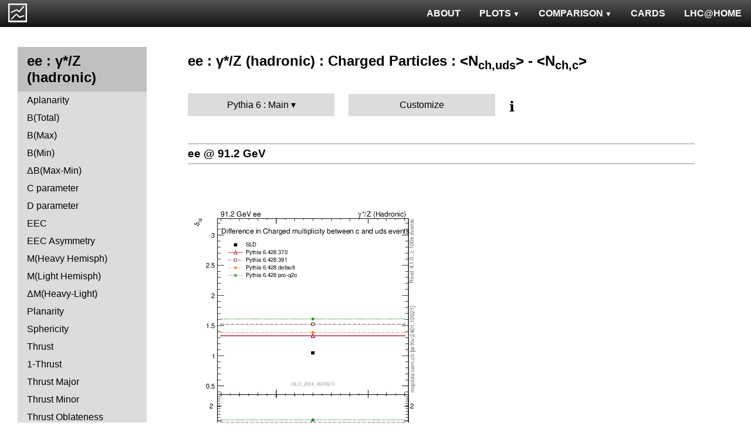

--- FILE ---
content_type: text/html; charset=UTF-8
request_url: http://mcplots-dev.cern.ch/?query=plots,ee,zhad,nchDiffLC,Pythia6.Main,madgraph5amc~2.4.3.atlas--1herwig%2B%2B~2.5.0
body_size: 3799
content:
<!DOCTYPE html>
<html lang="en">

<head>
  <title>MCPLOTS</title>
  <link rel="shortcut icon" href="img/logo.png"/>
  <link rel="stylesheet" href="style.css">
  <link rel="stylesheet" href="snow/snow.css">
  <script async src="mcplots.js"></script>
  <meta charset="utf-8">
  <meta name="viewport" content="width=device-width, initial-scale=1">
  <meta name="description" content="Online repository of distributions comparing High Energy Physics event generators to experimental data.">
</head>

<body>


<!-- Top navigation -->
<nav>
<ul>
  <li>
    <a href="https://lhcathome.web.cern.ch/projects/test4theory">LHC@HOME</a>
  </li>
  <li>
    <a href="?query=steering">CARDS</a>
  </li>
  <li class="dropdown">
    <a href="?query=allvalidations" class="dropbtn">COMPARISON<span class="triangle-down"> </span></a>
    <div class="dropdown-content">
      <a href="?query=validgen">Tunes</a>
      <a href="?query=valid">Generators</a>
    </div>
  </li>
  <li class="dropdown">
    <a href="?query=allplots,,,,Pythia6.Main,madgraph5amc~2.4.3.atlas--1herwig%2B%2B~2.5.0" class="dropbtn">PLOTS<span class="triangle-down"> </span></a>
    <!-- <a href="?query=allplots" class="dropbtn">PLOTS</a>-->
    <div class="dropdown-content">
    <a href="?query=plots,,4l,,Pythia6.Main,madgraph5amc~2.4.3.atlas--1herwig%2B%2B~2.5.0">4-lepton</a>
<a href="?query=plots,,bbbar,,Pythia6.Main,madgraph5amc~2.4.3.atlas--1herwig%2B%2B~2.5.0">b<span style="text-decoration: overline">b</span></a>
<a href="?query=plots,,elastic,,Pythia6.Main,madgraph5amc~2.4.3.atlas--1herwig%2B%2B~2.5.0">Elastic</a>
<a href="?query=plots,,heavyion-mb,,Pythia6.Main,madgraph5amc~2.4.3.atlas--1herwig%2B%2B~2.5.0">Heavy Ion : minbias</a>
<a href="?query=plots,,jets,,Pythia6.Main,madgraph5amc~2.4.3.atlas--1herwig%2B%2B~2.5.0">Jets</a>
<a href="?query=plots,,mb-inelastic,,Pythia6.Main,madgraph5amc~2.4.3.atlas--1herwig%2B%2B~2.5.0">Soft QCD (inelastic)</a>
<a href="?query=plots,,mb-nsd,,Pythia6.Main,madgraph5amc~2.4.3.atlas--1herwig%2B%2B~2.5.0">Soft QCD (nsd only)</a>
<a href="?query=plots,,softqcdall,,Pythia6.Main,madgraph5amc~2.4.3.atlas--1herwig%2B%2B~2.5.0">Total &sigma;</a>
<a href="?query=plots,,t-tchan,,Pythia6.Main,madgraph5amc~2.4.3.atlas--1herwig%2B%2B~2.5.0">Top (t-channel)</a>
<a href="?query=plots,,top,,Pythia6.Main,madgraph5amc~2.4.3.atlas--1herwig%2B%2B~2.5.0">Top (all)</a>
<a href="?query=plots,,top-mc,,Pythia6.Main,madgraph5amc~2.4.3.atlas--1herwig%2B%2B~2.5.0">Top (parton level)</a>
<a href="?query=plots,,ttbar,,Pythia6.Main,madgraph5amc~2.4.3.atlas--1herwig%2B%2B~2.5.0">Top (t<span style="text-decoration: overline">t</span>)</a>
<a href="?query=plots,,ue,,Pythia6.Main,madgraph5amc~2.4.3.atlas--1herwig%2B%2B~2.5.0">Underlying Event</a>
<a href="?query=plots,,w1j,,Pythia6.Main,madgraph5amc~2.4.3.atlas--1herwig%2B%2B~2.5.0">W+Jet</a>
<a href="?query=plots,,winclusive,,Pythia6.Main,madgraph5amc~2.4.3.atlas--1herwig%2B%2B~2.5.0">W</a>
<a href="?query=plots,,ww,,Pythia6.Main,madgraph5amc~2.4.3.atlas--1herwig%2B%2B~2.5.0">WW</a>
<a href="?query=plots,,z1j,,Pythia6.Main,madgraph5amc~2.4.3.atlas--1herwig%2B%2B~2.5.0">Z+Jet</a>
<a href="?query=plots,,zhad,,Pythia6.Main,madgraph5amc~2.4.3.atlas--1herwig%2B%2B~2.5.0">ee : &gamma;*/Z (hadronic)</a>
<a href="?query=plots,,zinclusive,,Pythia6.Main,madgraph5amc~2.4.3.atlas--1herwig%2B%2B~2.5.0">Z (Drell-Yan)</a>
    </div>
  </li>
  <li>
    <a href="?query=about&info=about">ABOUT</a>
  </li>
  <li id="logo">
    <a href="/"><img alt="mcplots logo" src="figs1/logo1.png"></a>
  </li>
</ul>
</nav>

<div class="leftside">
<div class="sidenav">
<h2>ee : &gamma;*/Z (hadronic)</h2>
<a  href="?query=plots,,zhad,A,Pythia6.Main,madgraph5amc~2.4.3.atlas--1herwig%2B%2B~2.5.0">Aplanarity</a>
<a  href="?query=plots,,zhad,broadj,Pythia6.Main,madgraph5amc~2.4.3.atlas--1herwig%2B%2B~2.5.0">B(Total)</a>
<a  href="?query=plots,,zhad,broadjmax,Pythia6.Main,madgraph5amc~2.4.3.atlas--1herwig%2B%2B~2.5.0">B(Max)</a>
<a  href="?query=plots,,zhad,broadjmin,Pythia6.Main,madgraph5amc~2.4.3.atlas--1herwig%2B%2B~2.5.0">B(Min)</a>
<a  href="?query=plots,,zhad,broadjwndiff,Pythia6.Main,madgraph5amc~2.4.3.atlas--1herwig%2B%2B~2.5.0">&Delta;B(Max-Min)</a>
<a  href="?query=plots,,zhad,C,Pythia6.Main,madgraph5amc~2.4.3.atlas--1herwig%2B%2B~2.5.0">C parameter</a>
<a  href="?query=plots,,zhad,D,Pythia6.Main,madgraph5amc~2.4.3.atlas--1herwig%2B%2B~2.5.0">D parameter</a>
<a  href="?query=plots,,zhad,eec,Pythia6.Main,madgraph5amc~2.4.3.atlas--1herwig%2B%2B~2.5.0">EEC</a>
<a  href="?query=plots,,zhad,eeca,Pythia6.Main,madgraph5amc~2.4.3.atlas--1herwig%2B%2B~2.5.0">EEC Asymmetry</a>
<a  href="?query=plots,,zhad,Mh2,Pythia6.Main,madgraph5amc~2.4.3.atlas--1herwig%2B%2B~2.5.0">M(Heavy Hemisph)</a>
<a  href="?query=plots,,zhad,Ml2,Pythia6.Main,madgraph5amc~2.4.3.atlas--1herwig%2B%2B~2.5.0">M(Light Hemisph)</a>
<a  href="?query=plots,,zhad,Msdiff,Pythia6.Main,madgraph5amc~2.4.3.atlas--1herwig%2B%2B~2.5.0">&Delta;M(Heavy-Light)</a>
<a  href="?query=plots,,zhad,P,Pythia6.Main,madgraph5amc~2.4.3.atlas--1herwig%2B%2B~2.5.0">Planarity</a>
<a  href="?query=plots,,zhad,S,Pythia6.Main,madgraph5amc~2.4.3.atlas--1herwig%2B%2B~2.5.0">Sphericity</a>
<a  href="?query=plots,,zhad,T,Pythia6.Main,madgraph5amc~2.4.3.atlas--1herwig%2B%2B~2.5.0">Thrust</a>
<a  href="?query=plots,,zhad,tau,Pythia6.Main,madgraph5amc~2.4.3.atlas--1herwig%2B%2B~2.5.0">1-Thrust</a>
<a  href="?query=plots,,zhad,Tmajor,Pythia6.Main,madgraph5amc~2.4.3.atlas--1herwig%2B%2B~2.5.0">Thrust Major</a>
<a  href="?query=plots,,zhad,Tminor,Pythia6.Main,madgraph5amc~2.4.3.atlas--1herwig%2B%2B~2.5.0">Thrust Minor</a>
<a  href="?query=plots,,zhad,tO,Pythia6.Main,madgraph5amc~2.4.3.atlas--1herwig%2B%2B~2.5.0">Thrust Oblateness</a>
<div>
<input  type="checkbox" id="Charm and Bottom">
<label for="Charm and Bottom">Charm and Bottom</label>
<ul>
<li><a  href="?query=plots,,zhad,b-f-weak,Pythia6.Main,madgraph5amc~2.4.3.atlas--1herwig%2B%2B~2.5.0">f<sub>weak</sub></a></li>
<li><a  href="?query=plots,,zhad,b-f-weak-mean,Pythia6.Main,madgraph5amc~2.4.3.atlas--1herwig%2B%2B~2.5.0">Mean of f<sub>weak</sub></a></li>
<li><a  href="?query=plots,,zhad,nB,Pythia6.Main,madgraph5amc~2.4.3.atlas--1herwig%2B%2B~2.5.0">B multiplicity</a></li>
<li><a  href="?query=plots,,zhad,nD,Pythia6.Main,madgraph5amc~2.4.3.atlas--1herwig%2B%2B~2.5.0">D multiplicity</a></li>
<li><a  href="?query=plots,,zhad,nDst,Pythia6.Main,madgraph5amc~2.4.3.atlas--1herwig%2B%2B~2.5.0">D<sup>*</sup> multiplicity</a></li>
<li><a  href="?query=plots,,zhad,nLambdaB,Pythia6.Main,madgraph5amc~2.4.3.atlas--1herwig%2B%2B~2.5.0">&Lambda;<sub>b</sub> multiplicity</a></li>
<li><a  href="?query=plots,,zhad,xDst,Pythia6.Main,madgraph5amc~2.4.3.atlas--1herwig%2B%2B~2.5.0">D<sup>*</sup> spectrum</a></li>
</ul>
</div>
<div>
<input  type="checkbox" id="Event-Shape Moments">
<label for="Event-Shape Moments">Event-Shape Moments</label>
<ul>
<li><a  href="?query=plots,,zhad,broadj-mom,Pythia6.Main,madgraph5amc~2.4.3.atlas--1herwig%2B%2B~2.5.0">Moments of B<sub>tot</sub></a></li>
<li><a  href="?query=plots,,zhad,broadjmax-mom,Pythia6.Main,madgraph5amc~2.4.3.atlas--1herwig%2B%2B~2.5.0">Moments of B<sub>max</sub></a></li>
<li><a  href="?query=plots,,zhad,broadjmin-mom,Pythia6.Main,madgraph5amc~2.4.3.atlas--1herwig%2B%2B~2.5.0">Moments of B<sub>min</sub></a></li>
<li><a  href="?query=plots,,zhad,C-mom,Pythia6.Main,madgraph5amc~2.4.3.atlas--1herwig%2B%2B~2.5.0">Moments of C</a></li>
<li><a  href="?query=plots,,zhad,Mh2-mom,Pythia6.Main,madgraph5amc~2.4.3.atlas--1herwig%2B%2B~2.5.0">Moments of M<sub>H</sub></a></li>
<li><a  href="?query=plots,,zhad,Ml2-mom,Pythia6.Main,madgraph5amc~2.4.3.atlas--1herwig%2B%2B~2.5.0">Moments of M<sub>L</sub></a></li>
<li><a  href="?query=plots,,zhad,O-mom,Pythia6.Main,madgraph5amc~2.4.3.atlas--1herwig%2B%2B~2.5.0">Moments of O</a></li>
<li><a  href="?query=plots,,zhad,S-mom,Pythia6.Main,madgraph5amc~2.4.3.atlas--1herwig%2B%2B~2.5.0">Moments of S</a></li>
<li><a  href="?query=plots,,zhad,tau-mom,Pythia6.Main,madgraph5amc~2.4.3.atlas--1herwig%2B%2B~2.5.0">Moments of 1-T</a></li>
<li><a  href="?query=plots,,zhad,Tmajor-mom,Pythia6.Main,madgraph5amc~2.4.3.atlas--1herwig%2B%2B~2.5.0">Moments of T Major</a></li>
<li><a  href="?query=plots,,zhad,Tminor-mom,Pythia6.Main,madgraph5amc~2.4.3.atlas--1herwig%2B%2B~2.5.0">Moments of T Minor</a></li>
<li><a  href="?query=plots,,zhad,Y3-mom,Pythia6.Main,madgraph5amc~2.4.3.atlas--1herwig%2B%2B~2.5.0">Moments of Y23</a></li>
</ul>
</div>
<div>
<input  type="checkbox" id="Identified Particles">
<label for="Identified Particles">Identified Particles</label>
<ul>
<li><a  href="?query=plots,,zhad,dK,Pythia6.Main,madgraph5amc~2.4.3.atlas--1herwig%2B%2B~2.5.0">(R<sup>q</sup><sub>K<sup>-</sup></sub>-R<sup>q</sup><sub>K<sup>+</sup></sub>) / (R<sup>q</sup><sub>K<sup>-</sup></sub>+R<sup>q</sup><sub>K<sup>+</sup></sub>)</a></li>
<li><a  href="?query=plots,,zhad,dpi,Pythia6.Main,madgraph5amc~2.4.3.atlas--1herwig%2B%2B~2.5.0">(R<sup>q</sup><sub>&pi;<sup>-</sup></sub>-R<sup>q</sup><sub>&pi;<sup>+</sup></sub>) / (R<sup>q</sup><sub>&pi;<sup>-</sup></sub>+R<sup>q</sup><sub>&pi;<sup>+</sup></sub>)</a></li>
<li><a  href="?query=plots,,zhad,dq,Pythia6.Main,madgraph5amc~2.4.3.atlas--1herwig%2B%2B~2.5.0">(R<sup>q</sup><sub>p</sub>-R<sup>q</sup><sub>p&#772;</sub>) / (R<sup>q</sup><sub>p</sub>+R<sup>q</sup><sub>p&#772;</sub>)</a></li>
<li><a  href="?query=plots,,zhad,nDeltapp,Pythia6.Main,madgraph5amc~2.4.3.atlas--1herwig%2B%2B~2.5.0">&Delta;++ multiplicity</a></li>
<li><a  href="?query=plots,,zhad,neta0,Pythia6.Main,madgraph5amc~2.4.3.atlas--1herwig%2B%2B~2.5.0">&eta; multiplicity</a></li>
<li><a  href="?query=plots,,zhad,netap0,Pythia6.Main,madgraph5amc~2.4.3.atlas--1herwig%2B%2B~2.5.0">&eta;' multiplicity</a></li>
<li><a  href="?query=plots,,zhad,nK,Pythia6.Main,madgraph5amc~2.4.3.atlas--1herwig%2B%2B~2.5.0">K multiplicity</a></li>
<li><a  href="?query=plots,,zhad,nKst,Pythia6.Main,madgraph5amc~2.4.3.atlas--1herwig%2B%2B~2.5.0">K<sup>*</sup>(892) multiplicity</a></li>
<li><a  href="?query=plots,,zhad,nLambda0,Pythia6.Main,madgraph5amc~2.4.3.atlas--1herwig%2B%2B~2.5.0">&Lambda;<sup>0</sup> multiplicity</a></li>
<li><a  href="?query=plots,,zhad,nOmega,Pythia6.Main,madgraph5amc~2.4.3.atlas--1herwig%2B%2B~2.5.0">&Omega; multiplicity</a></li>
<li><a  href="?query=plots,,zhad,np,Pythia6.Main,madgraph5amc~2.4.3.atlas--1herwig%2B%2B~2.5.0">p multiplicity</a></li>
<li><a  href="?query=plots,,zhad,nphi,Pythia6.Main,madgraph5amc~2.4.3.atlas--1herwig%2B%2B~2.5.0">&phi; multiplicity</a></li>
<li><a  href="?query=plots,,zhad,npi,Pythia6.Main,madgraph5amc~2.4.3.atlas--1herwig%2B%2B~2.5.0">&pi; multiplicity</a></li>
<li><a  href="?query=plots,,zhad,nrho,Pythia6.Main,madgraph5amc~2.4.3.atlas--1herwig%2B%2B~2.5.0">&rho; multiplicity</a></li>
<li><a  href="?query=plots,,zhad,nSigma1385,Pythia6.Main,madgraph5amc~2.4.3.atlas--1herwig%2B%2B~2.5.0">&Sigma;(1385) multiplicity</a></li>
<li><a  href="?query=plots,,zhad,nXi,Pythia6.Main,madgraph5amc~2.4.3.atlas--1herwig%2B%2B~2.5.0">&Xi; multiplicity</a></li>
<li><a  href="?query=plots,,zhad,nXi1530,Pythia6.Main,madgraph5amc~2.4.3.atlas--1herwig%2B%2B~2.5.0">&Xi;(1530) multiplicity</a></li>
<li><a  href="?query=plots,,zhad,rKm,Pythia6.Main,madgraph5amc~2.4.3.atlas--1herwig%2B%2B~2.5.0">N(q&rarr;K<sup>-</sup>)+N(q&#772;&rarr;K<sup>+</sup>)</a></li>
<li><a  href="?query=plots,,zhad,rKp,Pythia6.Main,madgraph5amc~2.4.3.atlas--1herwig%2B%2B~2.5.0">N(q&rarr;K<sup>+</sup>)+N(q&#772;&rarr;K<sup>-</sup>)</a></li>
<li><a  href="?query=plots,,zhad,rpim,Pythia6.Main,madgraph5amc~2.4.3.atlas--1herwig%2B%2B~2.5.0">N(q&rarr;&pi;<sup>-</sup>)+N(q&#772;&rarr;&pi;<sup>+</sup>)</a></li>
<li><a  href="?query=plots,,zhad,rpip,Pythia6.Main,madgraph5amc~2.4.3.atlas--1herwig%2B%2B~2.5.0">N(q&rarr;&pi;<sup>+</sup>)+N(q&#772;&rarr;&pi;<sup>-</sup>)</a></li>
<li><a  href="?query=plots,,zhad,rqm,Pythia6.Main,madgraph5amc~2.4.3.atlas--1herwig%2B%2B~2.5.0">N(q&rarr;p&#772;)+N(q&#772;&rarr;p)</a></li>
<li><a  href="?query=plots,,zhad,rqp,Pythia6.Main,madgraph5amc~2.4.3.atlas--1herwig%2B%2B~2.5.0">N(q&rarr;p)+N(q&#772;&rarr;p&#772;)</a></li>
<li><a  href="?query=plots,,zhad,xeta0,Pythia6.Main,madgraph5amc~2.4.3.atlas--1herwig%2B%2B~2.5.0">&eta; spectrum</a></li>
<li><a  href="?query=plots,,zhad,xetap0,Pythia6.Main,madgraph5amc~2.4.3.atlas--1herwig%2B%2B~2.5.0">&eta;' spectrum</a></li>
<li><a  href="?query=plots,,zhad,xgamma,Pythia6.Main,madgraph5amc~2.4.3.atlas--1herwig%2B%2B~2.5.0">&gamma; spectrum</a></li>
<li><a  href="?query=plots,,zhad,xK,Pythia6.Main,madgraph5amc~2.4.3.atlas--1herwig%2B%2B~2.5.0">K spectrum</a></li>
<li><a  href="?query=plots,,zhad,xKst,Pythia6.Main,madgraph5amc~2.4.3.atlas--1herwig%2B%2B~2.5.0">K<sup>*</sup>(892) spectrum</a></li>
<li><a  href="?query=plots,,zhad,xLambda0,Pythia6.Main,madgraph5amc~2.4.3.atlas--1herwig%2B%2B~2.5.0">&Lambda;<sup>0</sup> spectrum</a></li>
<li><a  href="?query=plots,,zhad,xomega782,Pythia6.Main,madgraph5amc~2.4.3.atlas--1herwig%2B%2B~2.5.0">&omega;(782) spectrum</a></li>
<li><a  href="?query=plots,,zhad,xp,Pythia6.Main,madgraph5amc~2.4.3.atlas--1herwig%2B%2B~2.5.0">p spectrum</a></li>
<li><a  href="?query=plots,,zhad,xphi,Pythia6.Main,madgraph5amc~2.4.3.atlas--1herwig%2B%2B~2.5.0">&phi; spectrum</a></li>
<li><a  href="?query=plots,,zhad,xpi,Pythia6.Main,madgraph5amc~2.4.3.atlas--1herwig%2B%2B~2.5.0">&pi; spectrum</a></li>
<li><a  href="?query=plots,,zhad,xrho,Pythia6.Main,madgraph5amc~2.4.3.atlas--1herwig%2B%2B~2.5.0">&rho; spectrum</a></li>
<li><a  href="?query=plots,,zhad,xSigma1385,Pythia6.Main,madgraph5amc~2.4.3.atlas--1herwig%2B%2B~2.5.0">&Sigma;(1385) spectrum</a></li>
<li><a  href="?query=plots,,zhad,xXi,Pythia6.Main,madgraph5amc~2.4.3.atlas--1herwig%2B%2B~2.5.0">&Xi; spectrum</a></li>
<li><a  href="?query=plots,,zhad,xXi1530,Pythia6.Main,madgraph5amc~2.4.3.atlas--1herwig%2B%2B~2.5.0">&Xi;(1530) spectrum</a></li>
</ul>
</div>
<div>
<input checked type="checkbox" id="Charged Particles">
<label for="Charged Particles">Charged Particles</label>
<ul>
<li><a  href="?query=plots,,zhad,nch,Pythia6.Main,madgraph5amc~2.4.3.atlas--1herwig%2B%2B~2.5.0">Multiplicity Distribution</a></li>
<li><a  href="?query=plots,,zhad,nch-vs-e,Pythia6.Main,madgraph5amc~2.4.3.atlas--1herwig%2B%2B~2.5.0">&lt;N<sub>ch</sub>&gt;</a></li>
<li><a  href="?query=plots,,zhad,nchDiffLB,Pythia6.Main,madgraph5amc~2.4.3.atlas--1herwig%2B%2B~2.5.0">&lt;N<sub>ch,uds</sub>&gt; - &lt;N<sub>ch,b</sub>&gt;</a></li>
<li><a class="active" href="?query=plots,,zhad,nchDiffLC,Pythia6.Main,madgraph5amc~2.4.3.atlas--1herwig%2B%2B~2.5.0">&lt;N<sub>ch,uds</sub>&gt; - &lt;N<sub>ch,c</sub>&gt;</a></li>
<li><a  href="?query=plots,,zhad,pTinSph,Pythia6.Main,madgraph5amc~2.4.3.atlas--1herwig%2B%2B~2.5.0">pTin (Sph)</a></li>
<li><a  href="?query=plots,,zhad,pTinThr,Pythia6.Main,madgraph5amc~2.4.3.atlas--1herwig%2B%2B~2.5.0">pTin (Thrust)</a></li>
<li><a  href="?query=plots,,zhad,pToutSph,Pythia6.Main,madgraph5amc~2.4.3.atlas--1herwig%2B%2B~2.5.0">pTout (Sph)</a></li>
<li><a  href="?query=plots,,zhad,pToutThr,Pythia6.Main,madgraph5amc~2.4.3.atlas--1herwig%2B%2B~2.5.0">pTout (Thrust)</a></li>
<li><a  href="?query=plots,,zhad,pToutThr-vs-x,Pythia6.Main,madgraph5amc~2.4.3.atlas--1herwig%2B%2B~2.5.0">&lt;pTout&gt; vs x (Thrust)</a></li>
<li><a  href="?query=plots,,zhad,pTthr-vs-x,Pythia6.Main,madgraph5amc~2.4.3.atlas--1herwig%2B%2B~2.5.0">&lt;pT&gt; vs x (Thrust)</a></li>
<li><a  href="?query=plots,,zhad,x,Pythia6.Main,madgraph5amc~2.4.3.atlas--1herwig%2B%2B~2.5.0">x<sub>p</sub> (momentum fraction)</a></li>
<li><a  href="?query=plots,,zhad,xE,Pythia6.Main,madgraph5amc~2.4.3.atlas--1herwig%2B%2B~2.5.0">x<sub>E</sub> (energy fraction)</a></li>
<li><a  href="?query=plots,,zhad,xln,Pythia6.Main,madgraph5amc~2.4.3.atlas--1herwig%2B%2B~2.5.0">Ln(x<sub>p</sub>)</a></li>
<li><a  href="?query=plots,,zhad,ySph,Pythia6.Main,madgraph5amc~2.4.3.atlas--1herwig%2B%2B~2.5.0">Rapidity wrt Sphericity axis</a></li>
<li><a  href="?query=plots,,zhad,yThr,Pythia6.Main,madgraph5amc~2.4.3.atlas--1herwig%2B%2B~2.5.0">Rapidity wrt Thrust axis</a></li>
</ul>
</div>
<div>
<input  type="checkbox" id="Jet rates">
<label for="Jet rates">Jet rates</label>
<ul>
<li><a  href="?query=plots,,zhad,rate-1jet,Pythia6.Main,madgraph5amc~2.4.3.atlas--1herwig%2B%2B~2.5.0">One-jet fraction</a></li>
<li><a  href="?query=plots,,zhad,rate-2jet,Pythia6.Main,madgraph5amc~2.4.3.atlas--1herwig%2B%2B~2.5.0">Two-jet fraction</a></li>
<li><a  href="?query=plots,,zhad,rate-3jet,Pythia6.Main,madgraph5amc~2.4.3.atlas--1herwig%2B%2B~2.5.0">Three-jet fraction</a></li>
<li><a  href="?query=plots,,zhad,rate-4jet,Pythia6.Main,madgraph5amc~2.4.3.atlas--1herwig%2B%2B~2.5.0">Four-jet fraction</a></li>
<li><a  href="?query=plots,,zhad,rate-5jet,Pythia6.Main,madgraph5amc~2.4.3.atlas--1herwig%2B%2B~2.5.0">Five-jet fraction</a></li>
<li><a  href="?query=plots,,zhad,rate-6jet,Pythia6.Main,madgraph5amc~2.4.3.atlas--1herwig%2B%2B~2.5.0">>Six-jet fraction</a></li>
</ul>
</div>
<div>
<input  type="checkbox" id="Jet resolution">
<label for="Jet resolution">Jet resolution</label>
<ul>
<li><a  href="?query=plots,,zhad,Y2,Pythia6.Main,madgraph5amc~2.4.3.atlas--1herwig%2B%2B~2.5.0">y<sub>12</sub></a></li>
<li><a  href="?query=plots,,zhad,Y3,Pythia6.Main,madgraph5amc~2.4.3.atlas--1herwig%2B%2B~2.5.0">y<sub>23</sub></a></li>
<li><a  href="?query=plots,,zhad,Y4,Pythia6.Main,madgraph5amc~2.4.3.atlas--1herwig%2B%2B~2.5.0">y<sub>34</sub></a></li>
<li><a  href="?query=plots,,zhad,Y5,Pythia6.Main,madgraph5amc~2.4.3.atlas--1herwig%2B%2B~2.5.0">y<sub>45</sub></a></li>
<li><a  href="?query=plots,,zhad,Y6,Pythia6.Main,madgraph5amc~2.4.3.atlas--1herwig%2B%2B~2.5.0">y<sub>56</sub></a></li>
</ul>
</div>
</div>
</div>

<div class="rightpage">
<h2 class="d2">ee : &gamma;*/Z (hadronic) : Charged Particles : &lt;N<sub>ch,uds</sub>&gt; - &lt;N<sub>ch,c</sub>&gt;</h2>

<div class="settings">
<ul class="gendropdown">
<li><a class="anbutton">Pythia 6 : Main</a>
<ul>
  <li><a class="genmenu" >General-Purpose MCs</a>
<ul>
  <li><a href="?query=plots,,zhad,nchDiffLC,General-PurposeMCs.Main,madgraph5amc~2.4.3.atlas--1herwig%2B%2B~2.5.0" >Main</a></li>
  <li><a href="?query=plots,,zhad,nchDiffLC,General-PurposeMCs.HerwigvsPythia,madgraph5amc~2.4.3.atlas--1herwig%2B%2B~2.5.0" >Herwig vs Pythia</a></li>
  <li><a href="?query=plots,,zhad,nchDiffLC,General-PurposeMCs.Pythia6vs8,madgraph5amc~2.4.3.atlas--1herwig%2B%2B~2.5.0" >Pythia 6 vs 8</a></li>
  <li><a href="?query=plots,,zhad,nchDiffLC,General-PurposeMCs.AllCppGenerators,madgraph5amc~2.4.3.atlas--1herwig%2B%2B~2.5.0" >All C++ Generators</a></li>
</ul>
</li>
  <li><a class="genmenu" >Soft-Inclusive MCs</a>
<ul>
  <li><a href="?query=plots,,zhad,nchDiffLC,Soft-InclusiveMCs.Min-BiasTunes,madgraph5amc~2.4.3.atlas--1herwig%2B%2B~2.5.0" >Min-Bias Tunes</a></li>
  <li><a href="?query=plots,,zhad,nchDiffLC,Soft-InclusiveMCs.UETunes,madgraph5amc~2.4.3.atlas--1herwig%2B%2B~2.5.0" >UE Tunes</a></li>
  <li><a href="?query=plots,,zhad,nchDiffLC,Soft-InclusiveMCs.EPOSvsPythia,madgraph5amc~2.4.3.atlas--1herwig%2B%2B~2.5.0" >EPOS vs Pythia</a></li>
  <li><a href="?query=plots,,zhad,nchDiffLC,Soft-InclusiveMCs.Pythia8,madgraph5amc~2.4.3.atlas--1herwig%2B%2B~2.5.0" >Pythia 8</a></li>
</ul>
</li>
  <li><a class="genmenu" >Matched/Merged MCs</a>
<ul>
  <li><a href="?query=plots,,zhad,nchDiffLC,MatchedMergedMCs.Main,madgraph5amc~2.4.3.atlas--1herwig%2B%2B~2.5.0" >Main</a></li>
  <li><a href="?query=plots,,zhad,nchDiffLC,MatchedMergedMCs.vsGPMCs,madgraph5amc~2.4.3.atlas--1herwig%2B%2B~2.5.0" >vs GPMCs</a></li>
  <li><a href="?query=plots,,zhad,nchDiffLC,MatchedMergedMCs.Powheg-Box,madgraph5amc~2.4.3.atlas--1herwig%2B%2B~2.5.0" >Powheg-Box</a></li>
</ul>
</li>
  <li><a class="genmenu" >Herwig</a>
<ul>
  <li><a href="?query=plots,,zhad,nchDiffLC,Herwig.Main,madgraph5amc~2.4.3.atlas--1herwig%2B%2B~2.5.0" >Main</a></li>
  <li><a href="?query=plots,,zhad,nchDiffLC,Herwig.Herwigpp,madgraph5amc~2.4.3.atlas--1herwig%2B%2B~2.5.0" >Herwig++</a></li>
  <li><a href="?query=plots,,zhad,nchDiffLC,Herwig.Powheg,madgraph5amc~2.4.3.atlas--1herwig%2B%2B~2.5.0" >Powheg</a></li>
  <li><a href="?query=plots,,zhad,nchDiffLC,Herwig.Herwig7vsPythia,madgraph5amc~2.4.3.atlas--1herwig%2B%2B~2.5.0" >Herwig7 vs Pythia</a></li>
  <li><a href="?query=plots,,zhad,nchDiffLC,Herwig.Herwig7vsSherpa,madgraph5amc~2.4.3.atlas--1herwig%2B%2B~2.5.0" >Herwig7 vs Sherpa</a></li>
</ul>
</li>
  <li><a class="genmenu" >Pythia 8</a>
<ul>
  <li><a href="?query=plots,,zhad,nchDiffLC,Pythia8.Main,madgraph5amc~2.4.3.atlas--1herwig%2B%2B~2.5.0" >Main</a></li>
  <li><a href="?query=plots,,zhad,nchDiffLC,Pythia8.A14,madgraph5amc~2.4.3.atlas--1herwig%2B%2B~2.5.0" >A14</a></li>
  <li><a href="?query=plots,,zhad,nchDiffLC,Pythia8.AU2-PDFs,madgraph5amc~2.4.3.atlas--1herwig%2B%2B~2.5.0" >AU2-PDFs</a></li>
  <li><a href="?query=plots,,zhad,nchDiffLC,Pythia8.Diffraction,madgraph5amc~2.4.3.atlas--1herwig%2B%2B~2.5.0" >Diffraction</a></li>
  <li><a href="?query=plots,,zhad,nchDiffLC,Pythia8.LEP,madgraph5amc~2.4.3.atlas--1herwig%2B%2B~2.5.0" >LEP</a></li>
  <li><a href="?query=plots,,zhad,nchDiffLC,Pythia8.RadVariations,madgraph5amc~2.4.3.atlas--1herwig%2B%2B~2.5.0" >Rad Variations</a></li>
  <li><a href="?query=plots,,zhad,nchDiffLC,Pythia8.NoCR,madgraph5amc~2.4.3.atlas--1herwig%2B%2B~2.5.0" >No CR</a></li>
  <li><a href="?query=plots,,zhad,nchDiffLC,Pythia8.4Cx,madgraph5amc~2.4.3.atlas--1herwig%2B%2B~2.5.0" >4Cx</a></li>
  <li><a href="?query=plots,,zhad,nchDiffLC,Pythia8.Tevatron,madgraph5amc~2.4.3.atlas--1herwig%2B%2B~2.5.0" >Tevatron</a></li>
  <li><a href="?query=plots,,zhad,nchDiffLC,Pythia8.Py8vsPy6,madgraph5amc~2.4.3.atlas--1herwig%2B%2B~2.5.0" >Py8 vs Py6</a></li>
  <li><a href="?query=plots,,zhad,nchDiffLC,Pythia8.Py8vsHerwig,madgraph5amc~2.4.3.atlas--1herwig%2B%2B~2.5.0" >Py8 vs Herwig</a></li>
  <li><a href="?query=plots,,zhad,nchDiffLC,Pythia8.Py8vsSherpa,madgraph5amc~2.4.3.atlas--1herwig%2B%2B~2.5.0" >Py8 vs Sherpa</a></li>
</ul>
</li>
  <li><a class="genmenu" >Pythia 6</a>
<ul>
  <li><a href="?query=plots,,zhad,nchDiffLC,Pythia6.Main,madgraph5amc~2.4.3.atlas--1herwig%2B%2B~2.5.0"  class="selected">Main</a></li>
  <li><a href="?query=plots,,zhad,nchDiffLC,Pythia6.Py6vsPy8,madgraph5amc~2.4.3.atlas--1herwig%2B%2B~2.5.0" >Py6 vs Py8</a></li>
  <li><a href="?query=plots,,zhad,nchDiffLC,Pythia6.P12-RadFrag,madgraph5amc~2.4.3.atlas--1herwig%2B%2B~2.5.0" >P12-RadFrag</a></li>
  <li><a href="?query=plots,,zhad,nchDiffLC,Pythia6.P12-MpiCR,madgraph5amc~2.4.3.atlas--1herwig%2B%2B~2.5.0" >P12-MpiCR</a></li>
  <li><a href="?query=plots,,zhad,nchDiffLC,Pythia6.AMBT2vsZ2,madgraph5amc~2.4.3.atlas--1herwig%2B%2B~2.5.0" >AMBT2 vs Z2</a></li>
  <li><a href="?query=plots,,zhad,nchDiffLC,Pythia6.AUET2B-PDFs,madgraph5amc~2.4.3.atlas--1herwig%2B%2B~2.5.0" >AUET2B-PDFs</a></li>
  <li><a href="?query=plots,,zhad,nchDiffLC,Pythia6.P12-PDFs,madgraph5amc~2.4.3.atlas--1herwig%2B%2B~2.5.0" >P12-PDFs</a></li>
  <li><a href="?query=plots,,zhad,nchDiffLC,Pythia6.CTEQ6vsLOx,madgraph5amc~2.4.3.atlas--1herwig%2B%2B~2.5.0" >CTEQ6 vs LO*</a></li>
  <li><a href="?query=plots,,zhad,nchDiffLC,Pythia6.IBKLOPDFs,madgraph5amc~2.4.3.atlas--1herwig%2B%2B~2.5.0" >IBK LOPDFs</a></li>
  <li><a href="?query=plots,,zhad,nchDiffLC,Pythia6.IBKNLOPDFs,madgraph5amc~2.4.3.atlas--1herwig%2B%2B~2.5.0" >IBK NLOPDFs</a></li>
  <li><a href="?query=plots,,zhad,nchDiffLC,Pythia6.PerugiaHistory,madgraph5amc~2.4.3.atlas--1herwig%2B%2B~2.5.0" >Perugia History</a></li>
  <li><a href="?query=plots,,zhad,nchDiffLC,Pythia6.P11-All,madgraph5amc~2.4.3.atlas--1herwig%2B%2B~2.5.0" >P11-All</a></li>
  <li><a href="?query=plots,,zhad,nchDiffLC,Pythia6.LHCtunes,madgraph5amc~2.4.3.atlas--1herwig%2B%2B~2.5.0" >LHC tunes</a></li>
  <li><a href="?query=plots,,zhad,nchDiffLC,Pythia6.Tevatron,madgraph5amc~2.4.3.atlas--1herwig%2B%2B~2.5.0" >Tevatron</a></li>
  <li><a href="?query=plots,,zhad,nchDiffLC,Pythia6.OldvsP12,madgraph5amc~2.4.3.atlas--1herwig%2B%2B~2.5.0" >Old vs P12</a></li>
</ul>
</li>
  <li><a class="genmenu" >Sherpa</a>
<ul>
  <li><a href="?query=plots,,zhad,nchDiffLC,Sherpa.Main,madgraph5amc~2.4.3.atlas--1herwig%2B%2B~2.5.0" >Main</a></li>
  <li><a href="?query=plots,,zhad,nchDiffLC,Sherpa.MatchingMerging,madgraph5amc~2.4.3.atlas--1herwig%2B%2B~2.5.0" >Matching/Merging</a></li>
</ul>
</li>
</ul>
</li>
</ul>

<div class="gendropdown">
  <a href="?query=plots,,zhad,nchDiffLC,Custom,madgraph5amc~2.4.3.atlas--1herwig%2B%2B~2.5.0">Customize</a>
</div>

<div class="tooltip">
&#8505;&#65039;<span class="tooltiptext">Choose generators/versions/tunes to plot : either from a pre-defined preset (left button) or from all available MCs (right button)</span>
</div>

</div>

<div class="espaceur" id="ee91.2"></div>
<h3 class="d3 beam"><span><a href="#ee91.2">ee @ 91.2 GeV</a></span></h3>
<div>

<div class="plot" id="ee91.2SLD_2004_I630327-d08-x03-y02">
<div><a href="cache/plots/ee-91.2-zhad-nchDiffLC-SLD_2004_I630327-d08-x03-y02-b65fb6baeb6864c2a4027fde2a6486fc.png"><img src="cache/plots/ee-91.2-zhad-nchDiffLC-SLD_2004_I630327-d08-x03-y02-b65fb6baeb6864c2a4027fde2a6486fc.small.png" alt="Plot of nchDiffLC in 91.2 GeV ee collisions"></a></div>
<div class="details">
<input type="checkbox" id="cache/plots/ee-91.2-zhad-nchDiffLC-SLD_2004_I630327-d08-x03-y02-b65fb6baeb6864c2a4027fde2a6486fc">
<label for="cache/plots/ee-91.2-zhad-nchDiffLC-SLD_2004_I630327-d08-x03-y02-b65fb6baeb6864c2a4027fde2a6486fc">details</label>
<ul>
<li>Download as: 
 <a href="cache/plots/ee-91.2-zhad-nchDiffLC-SLD_2004_I630327-d08-x03-y02-b65fb6baeb6864c2a4027fde2a6486fc.pdf">.pdf</a>
 <a href="cache/plots/ee-91.2-zhad-nchDiffLC-SLD_2004_I630327-d08-x03-y02-b65fb6baeb6864c2a4027fde2a6486fc.eps">.eps</a>
 <a href="cache/plots/ee-91.2-zhad-nchDiffLC-SLD_2004_I630327-d08-x03-y02-b65fb6baeb6864c2a4027fde2a6486fc.png">.png</a>
 <a href="cache/plots/ee-91.2-zhad-nchDiffLC-SLD_2004_I630327-d08-x03-y02-b65fb6baeb6864c2a4027fde2a6486fc.script">.script</a>
 <a href="#ee91.2SLD_2004_I630327-d08-x03-y02">#</a>
</li>
<li>Analysis ID: <a href="https://rivet.hepforge.org/analyses/SLD_2004_I630327.html">SLD_2004_I630327</a>
</li>
<li>Hist ID: <tt>/SLD_2004_I630327/d08-x03-y02</tt></li>
<li>SLD experiment: <a href="dat/yoda-data/SLD_2004_I630327.yoda">data</a> | <a href="http://inspirehep.net/literature/630327">article paper</a> | <a href="https://www.hepdata.net/record/ins630327?table=Table 8">hepdata</a></li>
<li>Pythia 6 (370:P2012): <a href="dat/yoda-mc/ee-91.2/zhad/pythia6-6.428-370/ee_91.2_zhad_-_-_pythia6_6.428_370.yoda">data</a> | <a href="dat/yoda-mc/ee-91.2/zhad/pythia6-6.428-370/ee_91.2_zhad_-_-_pythia6_6.428_370.params">generator card</a></li>
<li>Pythia 6 (391:ICT6L): <a href="dat/yoda-mc/ee-91.2/zhad/pythia6-6.428-391/ee_91.2_zhad_-_-_pythia6_6.428_391.yoda">data</a> | <a href="dat/yoda-mc/ee-91.2/zhad/pythia6-6.428-391/ee_91.2_zhad_-_-_pythia6_6.428_391.params">generator card</a></li>
<li>Pythia 6 (Def): <a href="dat/yoda-mc/ee-91.2/zhad/pythia6-6.428-default/ee_91.2_zhad_-_-_pythia6_6.428_default.yoda">data</a> | <a href="dat/yoda-mc/ee-91.2/zhad/pythia6-6.428-default/ee_91.2_zhad_-_-_pythia6_6.428_default.params">generator card</a></li>
<li>Pythia 6 (129:Pro-Q2O): <a href="dat/yoda-mc/ee-91.2/zhad/pythia6-6.428-pro-q2o/ee_91.2_zhad_-_-_pythia6_6.428_pro-q2o.yoda">data</a> | <a href="dat/yoda-mc/ee-91.2/zhad/pythia6-6.428-pro-q2o/ee_91.2_zhad_-_-_pythia6_6.428_pro-q2o.params">generator card</a></li>
</ul>
</div>
</div>

</div>


</div>
</body>

</html>
